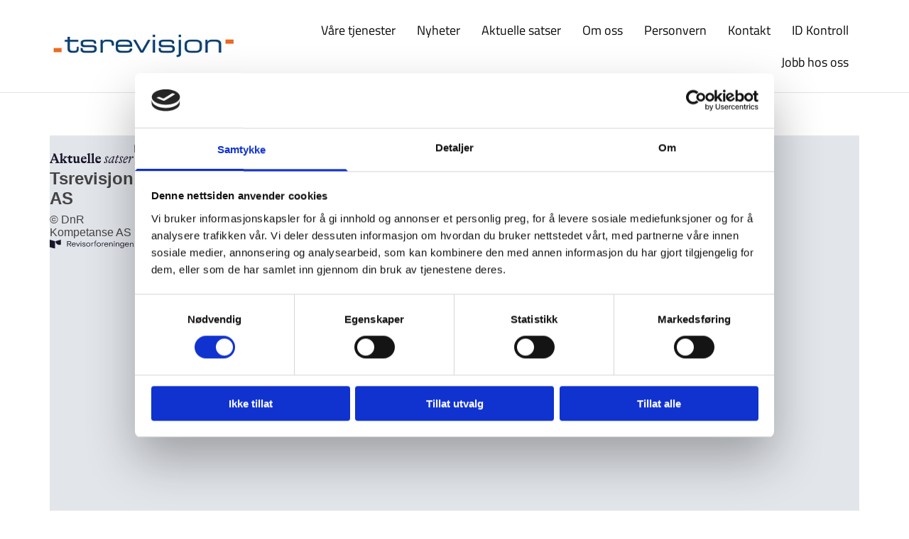

--- FILE ---
content_type: text/html; charset=UTF-8
request_url: https://www.aktuellesatser.no/tsrevisjon
body_size: 1182
content:
<!doctype html>
<html lang="no">
	<head>
		<meta charset="UTF-8">
		<meta http-equiv="x-ua-compatible" content="ie=edge">
		<title>Aktuelle satser</title>
		<meta name="description" content="">
		<meta name="viewport" content="width=device-width, initial-scale=1">
		<meta name="generator" content="mPublish">
		<link type="text/plain" rel="author" href="https://www.aktuellesatser.no/humans.txt"/>
		<link rel="manifest" crossorigin="use-credentials" href="https://www.aktuellesatser.no/manifest.json"/>
		<link rel="apple-touch-icon" type="image/png" sizes="192x192" href="https://www.aktuellesatser.no/icon-192x192.png"/>
		<link rel="shortcut icon" type="image/png" sizes="32x32" href="https://www.aktuellesatser.no/icon-32x32.png"/>
		<link rel="icon" type="image/png" sizes="32x32" href="https://www.aktuellesatser.no/icon-32x32.png"/>
		<link rel="stylesheet" media="all" href="https://www.aktuellesatser.no/css/site.css?1767710419"/>
		<script src="https://www.aktuellesatser.no/js/nav.js?1767710419"></script>
		
	</head>
	<body>
		<div id="gridder">
			<header>
				<h1>
					<a class="frontpage" href="https://www.aktuellesatser.no/tsrevisjon"><img src="https://www.aktuellesatser.no/gfx/logo.svg?1767710419" alt="logo"></a>
				</h1>
				<h2>
					<a href="https://tsrevisjon.no">Tsrevisjon AS</a>
				</h2>
			</header>
			<div class="customer">
				<a class="pdf" href="https://www.aktuellesatser.no/tsrevisjon/aktuellesatser.pdf">PDF-utgave</a>
				<div class="search">
					<script src="https://www.aktuellesatser.no/js/find6.js?1622471860" id="cool_find_script"></script>
				</div>
			</div>
			<main>
	<nav class="toc">
		<div>
			<button class="toggle-toc">Innholdsfortegnelse</button>
<ul>
	<li>
		<a href="https://www.aktuellesatser.no/tsrevisjon/book/monochap#monochap">Avgiftssatser 2026</a>
	</li>
	<li>
		<a href="https://www.aktuellesatser.no/tsrevisjon/book/monochap#aktuellesatser-jan-2012-a-130">Gebyrer til Brønnøysundregistrene mv.</a>
	</li>
	<li>
		<a href="https://www.aktuellesatser.no/tsrevisjon/book/monochap#aktuellesatser-jan-2012-a-227">Gebyrer for bindende forhåndsuttalelser (i kr)</a>
	</li>
	<li>
		<a href="https://www.aktuellesatser.no/tsrevisjon/book/monochap#aktuellesatser-jan-2012-a-260">Betalingsterminer – viktige datoer</a>
	</li>
	<li>
		<a href="https://www.aktuellesatser.no/tsrevisjon/book/monochap#aktuellesatser-jan-2012-a-425">Rentesatser</a>
	</li>
	<li>
		<a href="https://www.aktuellesatser.no/tsrevisjon/book/monochap#aktuellesatser-jan-2012-a-473">Utgiftsgodtgjørelser 2026</a>
	</li>
	<li>
		<a href="https://www.aktuellesatser.no/tsrevisjon/book/monochap#aktuellesatser-jan-2012-a-945">Feriepenger</a>
	</li>
	<li>
		<a href="https://www.aktuellesatser.no/tsrevisjon/book/monochap#aktuellesatser-jan-2012-a-980">Grunnbeløp i folketrygden</a>
	</li>
	<li>
		<a href="https://www.aktuellesatser.no/tsrevisjon/book/monochap#aktuellesatser-jan-2012-a-985">Skjermingsrente</a>
	</li>
	<li>
		<a href="https://www.aktuellesatser.no/tsrevisjon/book/monochap#aktuellesatser-jan-2012-a-1073">Naturalytelser</a>
	</li>
	<li>
		<a href="https://www.aktuellesatser.no/tsrevisjon/book/monochap#aktuellesatser-jan-2012-a-1251">Fradragssatser 2025 og 2026 (i kr)</a>
	</li>
	<li>
		<a href="https://www.aktuellesatser.no/tsrevisjon/book/monochap#aktuellesatser-jan-2012-a-1595">Gaver i og utenfor ansettelsesforhold (i kr) 2025 og 2026</a>
	</li>
	<li>
		<a href="https://www.aktuellesatser.no/tsrevisjon/book/monochap#aktuellesatser-jan-2012-a-1710">Skattesatser 2025 og 2026</a>
	</li>
	<li>
		<a href="https://www.aktuellesatser.no/tsrevisjon/book/monochap#aktuellesatser-jan-2012-a-980x">Kolofon</a>
	</li>
</ul>
		</div>
	</nav>
	<section id="content">
<section id="aktuellesatser-jan-2012-a-3" class="start"><section id="aktuellesatser-jan-2012-a-4" class="titlepage"><div id="aktuellesatser-jan-2012-a-5" class="suptitle  ">Her finner du oppdaterte <em class="strong ">skatte- og avgiftssatser, betalingsterminer, bilgodtgjørelse, naturalytelser mv.</em>
</div>
<h1 class="booktitle">SATSER</h1>
<div id="aktuellesatser-jan-2012-a-7" class="subtitle  ">Oppdatert pr. 13. januar 2026</div></section></section>
	</section>
</main>

			<footer>
				<p>© DnR Kompetanse AS</p>
				<p><img src="https://www.aktuellesatser.no/gfx/revisorforeningen.svg"
			</footer>
		</div>
	</body>
</html>


--- FILE ---
content_type: text/css
request_url: https://www.aktuellesatser.no/css/site.css?1767710419
body_size: 2514
content:
html,body,p,ol,ul,li,dl,dt,dd,blockquote,figure,fieldset,legend,textarea,pre,iframe,hr,h1,h2,h3,h4,h5,h6{margin:0;padding:0}
ul{list-style:none}
button,input,select,textarea{margin:0}
html{box-sizing:border-box}
*,*:before,*:after{box-sizing:inherit}
img,embed,iframe,object,audio,video{max-width:100%}
iframe{border:0}
table{border-collapse:collapse;border-spacing:0}
td,th{padding:0;text-align:left}
:focus:not(:focus-visible) { outline: none }
html { min-height: 100%; }

:root {
	--main-color: #19162B;
	--complementary-color: #c3e2ff;
	--dividorColor: #ccc;
	--headerbgcolor: #fff;
	--headertext-color: var(--main-color);
	--footerbgcolor: #fff;
	--footertext-color: var(--main-color);
	--content-sans: 'Basis Grotesque', Arial, 'Helvetica Neue', Helvetica, sans-serif;
	--content-serif: 'GT Alpina', Garamond, Times, 'Times New Roman', serif;
}

@font-face {
	font-family: "Basis Grotesque";
	src: url("../font/basis-grotesque-regular-pro.otf") format("otf");
	font-weight: 400;
	font-style: normal;
	font-display: swap;
}
@font-face {
	font-family: "Basis Grotesque";
	src: url("../font/basis-grotesque-bold-pro.otf") format("otf");
	font-weight: 600;
	font-display: swap;
}
@font-face {
	font-family: "Basis Grotesque";
	src: url("../font/basis-grotesque-italic-pro.otf") format("otf");
	font-weight: 400;
	font-style: italic;
	font-display: swap;
}
@font-face {
	font-family: "GT Alpina";
	src: url("../font/gt-alpina-standard-regular.otf") format("otf");
	font-weight: 400;
	font-style: normal;
	font-display: swap;
}
@font-face {
	font-family: "GT Alpina";
	src: url("../font/gt-alpina-standard-bold.otf") format("otf");
	font-weight: 600;
	font-display: swap;
}
@font-face {
	font-family: "GT Alpina";
	src: url("../font/gt-alpina-regular-italic.otf") format("otf");
	font-weight: 400;
	font-style: italic;
	font-display: swap;
}

body { font-family: var(--content-sans); }

a {
	text-decoration: none;
	color: var(--link-color);
}

sup, sub {
	vertical-align: baseline;
	position: relative;
	top: -0.4em;
}
sub { top: 0.4em; }

body {
	margin: 10px 0;
	background-color: #e2e5ea;
	color: #444;
}

#gridder {
	display: grid;
	grid-template-columns: auto 1200px auto;
	grid-template-rows: 100px 50px auto 50px;
	grid-gap: 0 0;
	grid-template-areas:
		". header ."
		". customer ."
		". main ."
		". footer ."
	;
	& header {
		grid-area: header;
		display: flex;
		align-items: center;
		justify-content: space-between;
		padding: 0 20px;
		background-color: var(--headerbgcolor);
		border-bottom-width: 0;
		color: var(--headertext-color);
		& img {
			height: 40px;
		}
	}
	.customer {
		grid-area: customer;
		display: flex;
		align-items: center;
		justify-content: space-between;
		padding: 0 20px;
		background-color: var(--complementary-color);
		& input {
			margin-left: 10px;
			padding: 5px 10px;
			border: none;
			border-radius: 15px;
		}
		& .pdf {
			position: relative;
			padding-left: 28px;
			font-weight: 600;
			&::before {
				content: ' ';
				position: absolute;
				top: -3px;
				left: 0;
				width: 22px;
				height: 22px;
				background: transparent url('data:image/svg+xml;utf8,<svg xmlns="http://www.w3.org/2000/svg" viewBox="0 0 433 512"><path fill="%2319162b" d="M427.24,143.61L289.47,5.76C285.78,2.07,280.77,0,275.55,0H39.36C17.62,0,0,17.63,0,39.38v433.23c0,21.75,17.62,39.38,39.36,39.38h354.27c21.74,0,39.36-17.63,39.36-39.38V157.54c0-5.22-2.07-10.24-5.76-13.93ZM295.23,67.22l70.58,70.62h-70.58v-70.62ZM393.64,472.62H39.36V39.38h216.5v118.15c0,10.88,8.81,19.69,19.68,19.69h118.09v295.38ZM289.47,320.84c7.69,7.69,7.7,20.15.02,27.85l-.02.02-59.05,59.08c-7.68,7.69-20.14,7.7-27.83.02,0,0-.01-.01-.02-.02l-59.05-59.08c-7.69-7.69-7.69-20.17,0-27.86,7.69-7.69,20.16-7.69,27.85,0l25.44,25.48v-110.01c0-10.88,8.81-19.69,19.68-19.69s19.68,8.82,19.68,19.69v110.01l25.44-25.48c7.68-7.69,20.14-7.7,27.83-.02l.02.02Z"/></svg>') no-repeat 0 0;
				line-height: 0;
				color: #999;
				transition: all 200ms ease;
				animation-duration: 1s;
				animation-timing-function: ease-in-out;
				animation-iteration-count: 3;
			}
			&:hover::before {
				top: -3px;
				right: 0;
				animation-name: bounce;
			}
		}
	}
	& main {
		grid-area: main;
		display: grid;
		grid-template-columns: 300px auto;
		gap: 0 20px;
		max-height: calc(100vh - 200px);
		overflow-y: auto;
		background-color: #fff;
		& nav {
			position: relative;
			margin: 30px 10px;
			& > div {
				position: sticky;
				top: 10px;
				& button {
					display: none;
				}
				& > ul {
					& > li {
						border-bottom: 1px solid var(--dividorColor);
						& a {
							display: block;
							margin: 10px 0;
							padding: 3px 10px;
							background-color: #fff;
							overflow: hidden;
							font-size: 16px;
							color: #000;
							&::before {
								display: none;
							}
							&.active {
								font-weight: bold;
							}
						}
					}
				}
			}
		}
	}
	& footer {
		grid-area: footer;
		display: flex;
		align-items: center;
		justify-content: space-between;
		padding: 10px 20px;
		background-color: var(--footerbgcolor);
		color: var(--footertext-color);
		& img {
			height: 20px;
			margin: 3px 3px 0 0;
		}
	}
}

@keyframes bounce {
	0%, 100%, 20%, 50%, 80% { transform: translateY(0); }
	40% { transform: translateY(-5px); }
	60% { transform: translateY(-2px); }
}

#content {
	padding-right: 20px;
	font-size: 16px;
	line-height: 1.4;
}
#content h1,
#content h2,
#content h3,
#content h4,
#content h5,
#content h6 {
	margin-bottom: .5em;
	padding-top: 1em;
	font-family: var(--content-serif);
}
#content h1 { font-size: 1.8em; }
#content h2 { font-size: 1.6em; }
#content h3 { font-size: 1.4em; }
#content h4 { font-size: 1.2em; }
#content h5 { font-size: 1.1em; }
#content h6 { font-size: 1em; }
#content figure { margin: 1em 0; }
#content figure table { width: 100%; }
#content figure thead tr { background-color: #f0f0f0; }
#content figure tbody tr:nth-child(even) {
	background-color: #f3f3f3;
}
#content table th.left,
#content table td.left { text-align: left; }
#content table th.center,
#content table td.center { text-align: center; }
#content table th.right,
#content table td.right { text-align: right; }
#content table th,
#content table td { vertical-align: top; } /* default */
#content table th.top,
#content table td.top { vertical-align: top; }
#content table th.middle,
#content table td.middle { vertical-align: middle; }
#content table th.bottom,
#content table td.bottom { vertical-align: bottom; }
#content table p { margin: 0 0 .5em 0; }
#content table th p:last-child,
#content table td p:last-child { margin: 0; }
#content table td p.unindented { margin-top: -.5em; }
#content table p.blank { margin-top: .5em; }

#content section.titlepage {
	position: relative;
	background: var(--main-color);
	background: url('../image/bg_company.png') no-repeat 0 0;
	background-size: cover;
	height: calc(100vh - 220px);
	min-height: 590px;
	padding-left: 45px;
	font-weight: lighter;
	padding-top: 35px;
}
#content section.titlepage .suptitle {
	font-family: var(--content-serif);
	font-size: 28px;
	color: #fff;
	& em {
		font-style: normal;
		color: var(--complementary-color);
	}
}
#content section.titlepage .booktitle {
	display: none;
}
#content section.titlepage .subtitle {
	position: absolute;
	bottom: 10px;
	right: 20px;
	font-size: 15px;
	color: #fff;
}

/* SEARCHING */
#cool_find_div { display: flex; }
#cool_find_btn {
	visibility: hidden;
}
#cool_find_menu .cool_find_btn {
	border:none;
	background-color: transparent;
	font-size: 30px;
	font-weight: 100;
	text-shadow: #666 1px 1px 0px;
	color: var(--headertext-color);
	line-height: 1;
	cursor: pointer;
}
#cool_find_menu .cool_find_btn:hover,
#cool_find_menu .cool_find_btn:active,
#cool_find_menu .cool_find_btn:focus { text-shadow: transparent 1px 1px 0px; }
#cool_find_msg {
	display: flex;
	align-items: center;
	font-size: 12px;
	color: var(--headertext-color);
}


--- FILE ---
content_type: image/svg+xml
request_url: https://www.aktuellesatser.no/gfx/revisorforeningen.svg
body_size: 3564
content:
<?xml version="1.0" encoding="UTF-8"?><svg id="Layer_1" xmlns="http://www.w3.org/2000/svg" viewBox="0 0 316 36"><path id="text" d="m116.34,9.35h2.91v-3.03h-2.91v3.03Zm48.18,4.64h0Zm-19.18-2.42c-3.84,0-8.01,2.88-8.01,8.11s4.17,8.11,8.01,8.11,8.02-2.88,8.02-8.11-4.18-8.11-8.02-8.11Zm0,14.05c-3.12,0-5.54-2.51-5.54-5.94s2.41-5.94,5.54-5.94,5.54,2.51,5.54,5.94-2.41,5.94-5.54,5.94Zm-28.75,1.74h2.41v-15.35h-2.41v15.35Zm174.83-15.78c-4.27,0-7.7,3.37-7.7,8.11s3.43,8.11,7.61,8.11c3.47,0,5.6-1.67,7.02-4.48l-1.76-1.05c-.99,1.98-2.38,3.5-5.17,3.5-3.18,0-5.13-2.45-5.29-5.66h12.68v-.84c0-4.48-2.78-7.67-7.4-7.67v-.02Zm-5.1,6.53c.56-2.63,2.35-4.49,5.1-4.49,2.35,0,4.83,1.58,4.98,4.49h-10.09,0Zm-156.64.25h0c-2.44-.46-4.08-1.14-4.08-2.72,0-1.36,1.39-2.01,3.09-2.01s3.25.71,4.09,2.76l1.86-1.08c-.96-2.32-2.82-3.71-5.97-3.71-2.82,0-5.29,1.52-5.29,4.15s2.35,3.96,5.14,4.49c2.66.49,3.93,1.24,3.93,2.75,0,1.7-1.33,2.72-3.4,2.72-2.26,0-3.74-1.49-4.52-3.59l-2.01,1.24c.93,2.41,3.16,4.46,6.53,4.46,3.77,0,5.82-2.35,5.82-4.92s-1.92-3.9-5.17-4.52l-.02-.02Zm-48.59-6.53c0-3.5-2.66-6.13-6.96-6.13h-8.63v21.66h2.6v-9.41h4.89l5.32,9.41h2.91l-5.41-9.56c3.28-.65,5.29-2.97,5.29-5.97h-.01Zm-12.99,3.84h0v-7.68h5.57c3.06,0,4.83,1.36,4.83,3.84s-1.77,3.84-4.83,3.84h-5.57Zm38.5,8.91l-4.8-12.56h-2.6l6.19,15.35h2.41l6.19-15.35h-2.6s-4.79,12.56-4.79,12.56Zm203.52-12c-2.23,0-4.09,1.21-5.17,3.12v-2.69h-2.41v15.35h2.41v-8.51c0-3.15,2.1-5.1,4.46-5.1,2.16,0,3.68,1.21,3.68,3.62v9.99h2.41v-10.43c0-3.78-2.66-5.35-5.38-5.35h0Zm-219.43-1c-4.27,0-7.71,3.37-7.71,8.11s3.43,8.11,7.61,8.11c3.46,0,5.6-1.67,7.02-4.48l-1.76-1.05c-.99,1.98-2.38,3.5-5.17,3.5-3.18,0-5.14-2.45-5.29-5.66h12.68v-.84c0-4.48-2.79-7.67-7.4-7.67l.02-.02Zm-5.1,6.53c.56-2.63,2.35-4.49,5.1-4.49,2.35,0,4.83,1.58,4.98,4.49h-10.09.01Zm78.29-6.53c-2.16,0-3.62,1.39-4.46,3.22v-2.78h-2.41v15.35h2.41v-8.39c0-3.16,1.8-5.17,3.9-5.17.46,0,.84.06,1.21.18l.4-2.26c-.34-.09-.81-.16-1.05-.16h0Zm39.73,0c-2.17,0-3.62,1.39-4.46,3.22v-2.78h-2.41v15.35h2.41v-8.39c0-3.16,1.79-5.17,3.9-5.17.46,0,.84.06,1.21.18l.4-2.26c-.34-.09-.8-.16-1.05-.16h0Zm28.53,0c-2.23,0-4.09,1.21-5.17,3.12v-2.69h-2.41v15.35h2.41v-8.51c0-3.15,2.1-5.1,4.45-5.1,2.17,0,3.68,1.21,3.68,3.62v9.99h2.41v-10.43c0-3.78-2.66-5.35-5.39-5.35h.02Zm-18.69,0c-4.27,0-7.71,3.37-7.71,8.11s3.43,8.11,7.61,8.11c3.46,0,5.6-1.67,7.02-4.48l-1.76-1.05c-.99,1.98-2.38,3.5-5.17,3.5-3.18,0-5.14-2.45-5.29-5.66h12.68v-.84c0-4.48-2.79-7.67-7.4-7.67l.02-.02Zm-5.1,6.53c.56-2.63,2.35-4.49,5.1-4.49,2.35,0,4.83,1.58,4.98,4.49h-10.09,0Zm33.64-8.76h2.91v-3.03h-2.91v3.03Zm.25,18.01h2.41v-15.35h-2.41v15.35ZM174.61,6.26c.4,0,.74.06,1.02.16l.37-2.04c-.43-.15-.93-.22-1.48-.22-3.07,0-4.73,1.92-4.73,4.79v3.06h-2.41v1.92h2.41v13.43h2.41v-13.43h3.53v-1.92h-3.53v-3.03c0-1.89.93-2.72,2.41-2.72h0Zm82.31,5.32c-2.23,0-4.09,1.21-5.17,3.12v-2.69h-2.41v15.35h2.41v-8.51c0-3.15,2.1-5.1,4.46-5.1,2.16,0,3.68,1.21,3.68,3.62v9.99h2.42v-10.43c0-3.78-2.66-5.35-5.39-5.35Zm20.98,3.18c-.84-1.95-2.82-3.19-5.26-3.19-3.83,0-7.08,3.03-7.08,7.77s3.18,7.77,7.18,7.77c2.26,0,4.15-1.17,5.17-3.15v2.63c0,3.53-1.52,5.35-4.92,5.35-2.76,0-4.18-.87-4.18-2.2,0-.43.06-.68.22-1.02h0l-2.29-.65c-.18.34-.34.86-.34,1.58,0,2.57,2.2,4.45,6.59,4.45,4.7,0,7.33-2.85,7.33-7.55v-14.54h-2.41v2.76h0Zm-4.89,10.18c-2.88,0-4.98-2.1-4.98-5.6s2.1-5.6,4.98-5.6,5.08,2.1,5.08,5.6-2.2,5.6-5.08,5.6Zm-87.95-13.37c-3.84,0-8.01,2.88-8.01,8.11s4.18,8.11,8.01,8.11,8.01-2.88,8.01-8.11-4.18-8.11-8.01-8.11Zm0,14.05c-3.12,0-5.54-2.51-5.54-5.94s2.41-5.94,5.54-5.94,5.54,2.51,5.54,5.94-2.41,5.94-5.54,5.94Zm19.18-11.63h0Z" style="fill:#19162B;"/><path id="logo" d="m0,30l20,6V6L0,0v30ZM22,6c0,9.97,9,17.5,20,14V0l-20,6Z" style="fill:#19162B;"/></svg>


--- FILE ---
content_type: application/javascript
request_url: https://www.aktuellesatser.no/js/nav.js?1767710419
body_size: 198
content:
'use strict';

document.addEventListener('DOMContentLoaded', () => {
  const links = document.querySelectorAll('nav.toc a');
console.log(links);
  links.forEach(link => {
    link.addEventListener('click', function(event) {
      // Prevent default anchor behavior if you want to stay on the page
      // event.preventDefault();

      // Remove active class from all links
      links.forEach(l => l.classList.remove('active'));

      // Add active class to the clicked link
      this.classList.add('active');
    });
  });
});


--- FILE ---
content_type: application/javascript
request_url: https://www.aktuellesatser.no/js/find6.js?1622471860
body_size: 7530
content:
/* 	Cool Javascript Find on this Page - Fixed Position Edition
	(or Version 6.0)

	Written by Jeff Baker on May 20, 2016.
	Copyright 2016 by Jeff Baker -
	Version 6.0 created 5/20/2016
	Version 6.1e updated 12/15/2020
	http://www.seabreezecomputers.com/tips/find6.htm
	Paste the following javascript call in your HTML web page where
	you want a button called "Find" or for newer browsers
	a button with a svg drawing of a magnifying glass:

	<script type="text/javascript" id="cool_find_script" src="find6.js">
	</script>

	NOTE: Or if "lock_button" below is set to 1 then the find button will be
	locked in a fixed position at the bottom right corner of the browser window.

*/

// Create find_settings object
var coolfind = {

/* EDIT THE FOLLOWING VARIABLES */
enable_site_search: 0, // 0 = Don't enable; 1 = Enable site search along with page search
lock_button: 0, // 0 = Don't lock button at bottom of screen; 1 = Lock button in fixed position
find_root_node: 'content', // Leave as null to search entire doc or put id of div to search (ex: 'content').
test_mode : false,

/* DO NOT EDIT BELOW THIS LINE */
find_button_html: '', // Will be "Find" or svg magnifying glass
highlights: [], // Highlights array to hold each new span element
find_pointer: -1, // Which find are we currently highlighting
find_text: '', // Global variable of searched for text
found_highlight_rule: 0, // whether there is a highlight css rule
found_selected_rule: 0, // whether there is a selected css rule

};


coolfind.create_find_div = function()
{
	// Create the DIV
	var info = "Finder"; // Version 6.1e
	var find_div = document.createElement("div");
	var el;
	var find_script = document.getElementById('cool_find_script');
	var find_html = "";
	var find_div_style = "z-index:2147483647;";
	var button_style = "display: inline-block;  min-height: 1.15em; min-width: 1.5em; max-width: 3em; vertical-align: middle; text-align: center; font-size: 1em;"+ // Version 6.0b - Added font-size: 1em; for "button" element to display properly
		"border: 1px solid black; background: lightgray; cursor: pointer; padding: 1px; margin: 4px; -webkit-user-select:none; -ms-user-select: none;";
	var menu_style = "background-color: transparent;";
	var input_style = "display: inline; max-width: 55%;"; // Version 6.0b - changed width: 55% to max-width: 55%
	if (coolfind.lock_button) menu_style += "float: left;";
	//coolfind.addCss(".cool_find_btn {"+button_style+"}"); // Comment out this line if you are using your own css for the buttons
	//coolfind.addCss(".cool_find_menu {"+menu_style+"}"); // Comment out this line if you are using your own css for the find menu
	//coolfind.addCss(".cool_find_input {"+input_style+"}"); // Comment out this line if you are using your own css for the input search box

	// If browser does not support svg
	if (typeof SVGRect == "undefined")
		coolfind.find_button_html = "Find";
	else
		coolfind.find_button_html = '<svg width="1.15em" height="1.15em" viewbox="0 0 30 30">'+
			'<circle cx="18" cy="12" r="8" stroke="black" stroke-width="2" fill="#fff" fill-opacity="0.4" />'+
			'<line x1="13" y1="17" x2="0" y2="30" stroke="black" stroke-width="2" />'+
			'<line x1="10" y1="20" x2="0" y2="30" stroke="black" stroke-width="4" />'+
			'</svg>';


	find_div.id = "cool_find_div";
	find_div.style.cssText = find_div_style;
	find_div.setAttribute("data-info", info); // Version 6.1e

	find_html += "<button class='cool_find_btn' id='cool_find_btn'"+
		" title='Søk' onclick='coolfind.find_menu(this)'>"+
		coolfind.find_button_html+"</button> ";

	if (coolfind.lock_button)
	{
		find_div.style.position = "fixed";
		find_div.style.bottom = "3em";
		find_div.style.right = "1em";
	}
	find_script.parentNode.insertBefore(find_div, find_script.nextSibling);

	find_html += "<span class='cool_find_menu' id='cool_find_menu'>" +
		'<form onsubmit="return false;" style="display: flex">' +
		'<span id="cool_find_msg" data-info="'+info+'"> </span>' + // Version 6.1e - Added info
		'<input type="search" class="cool_find_input" id="cool_find_text"' +
		' onchange="coolfind.resettext();" placeholder="Søk">';
	if (coolfind.enable_site_search) { // Version 5.4
		find_html += '<label><input type="radio" name="search_type" value="page" checked>Page</label>'+
		'<label><input type="radio" name="search_type" value="site" id="find_fixed_site_search">Site</label>';
	}

	find_html += '</form>';

	find_html += "<button class='cool_find_btn'"+
		//" style='"+button_style+"'"+
		" title='Forrige' onclick='coolfind.findprev();'><</button>"+
		"<button class='cool_find_btn' id='cool_find_next'"+ // Version 6.0b - Added id='cool_find_next' for accessibility
		//" style='"+button_style+"'"+
		" title='Neste' onclick='coolfind.findit();'>></button> ";

	find_html += "</span>";
	find_div.innerHTML = find_html;

	// Check to see if css rules exist for hightlight and find_selected.
	var sheets = document.styleSheets;
	for (var i=0; i < sheets.length; i++)
	{
		// IE <= 8 uses rules; FF & Chrome and IE 9+ users cssRules
		try { // Version 5.4c - Fix Firefox "InvalidAccessError: A parameter or an operation is not supported by the underlying object" bug
			var rules = (sheets[i].rules) ? sheets[i].rules : sheets[i].cssRules;
			if (rules != null)
			for (var j=0; j < rules.length; j++)
			{
				if (rules[j].selectorText == '.highlight')
					found_highlight_rule = 1;
				else if (rules[j].selectorText == '.find_selected')
					found_selected_rule = 1;
			}
		}
		catch(error) {
			console.error("Caught Firefox CSS loading error: "+error);
		}
	}
}


coolfind.find_menu =  function(that)
{
	var textbox = document.getElementById('cool_find_text');
	if (that.nextElementSibling.style.display != "flex")
	{
		that.nextElementSibling.style.display = 'flex';
//		that.innerHTML = "X";
//		that.title = "Close";
		// Make document look for enter key and esc key
		if (document.addEventListener) // Chrome, Safari, FF, IE 9+
			document.addEventListener('keydown', coolfind.checkkey, false);
		else // IE < 9
			document.attachEvent('onkeydown', coolfind.checkkey);
		// Put cursor focus in the text box
		textbox.focus();
		textbox.select(); // ver 5.1 - 10/17/2014 - Select the text to search for
		textbox.setSelectionRange(0, 9999); // ver. 5.3 - 5/15/2015 - iOS woould not select without this
	}
	else
	{
		that.nextElementSibling.style.display = 'na';
		that.innerHTML = coolfind.find_button_html;
		that.title = "Find on this page";
		coolfind.unhighlight(); // Remove highlights of any previous finds - ver 5.1 - 10/17/2014
		// Make document no longer look for enter key and esc key
		if (document.removeEventListener) // Chrome, Safari, FF, IE 9+
			document.removeEventListener('keydown', coolfind.checkkey, false);
		else // IE < 9
			document.detachEvent('onkeydown', coolfind.checkkey);
	}
}


coolfind.addCss = function(css)
{
	// Example: addCss(".cool_textchanger_btn { display: inline-block; min-width: 2em; max-width: 3em; }");
	var style = document.createElement('style');
	style.type = 'text/css';
	if (style.styleSheet) // IE < 9
		style.styleSheet.cssText = css;
	else
		style.appendChild(document.createTextNode(css));

	document.getElementsByTagName("head")[0].appendChild(style);

}


coolfind.highlight = function(word, node)
{
	if (!node)
		node = document.body;

	//var re = new RegExp(word, "i"); // regular expression of the search term // Ver 6.0c - Not using regular expressions search now

	for (node=node.firstChild; node; node=node.nextSibling)
	{
		//console.log(node.nodeName);
		if (node.nodeType == 3) // text node
		{
			var n = node;
			//console.log(n.nodeValue);
			var match_pos = 0;
			//for (match_pos; match_pos > -1; n=after)
			{
				//match_pos = n.nodeValue.search(re); // Ver 5.3b - Now NOT using regular expression because couldn't search for $ or ^
				match_pos = n.nodeValue.toLowerCase().indexOf(word.toLowerCase()); // Ver 5.3b - Using toLowerCase().indexOf instead

				if (match_pos > -1) // if we found a match
				{
					var before = n.nodeValue.substr(0, match_pos); // split into a part before the match
					var middle = n.nodeValue.substr(match_pos, word.length); // the matched word to preserve case
					//var after = n.splitText(match_pos+word.length);
					var after = document.createTextNode(n.nodeValue.substr(match_pos+word.length)); // and the part after the match
					var highlight_span = document.createElement("span"); // create a span in the middle
			        if (coolfind.found_highlight_rule == 1)
						highlight_span.className = "highlight";
					else
						highlight_span.style.backgroundColor = "yellow";

					highlight_span.appendChild(document.createTextNode(middle)); // insert word as textNode in new span
					n.nodeValue = before; // Turn node data into before
					n.parentNode.insertBefore(after, n.nextSibling); // insert after
		            n.parentNode.insertBefore(highlight_span, n.nextSibling); // insert new span
		           	coolfind.highlights.push(highlight_span); // add new span to highlights array
		           	highlight_span.id = "highlight_span"+coolfind.highlights.length;
					node=node.nextSibling; // Advance to next node or we get stuck in a loop because we created a span (child)
				}
			}
		}
		else // if not text node then it must be another element
		{
			// nodeType 1 = element
			if (node.nodeType == 1 && node.nodeName.match(/textarea|input/i) && node.type.match(/textarea|text|number|search|email|url|tel/i) && !coolfind.getStyle(node, "display").match(/none/i))
				coolfind.textarea2pre(node);
			else
			{
			if (node.nodeType == 1 && !coolfind.getStyle(node, "visibility").match(/hidden/i)) // Dont search in hidden elements
			if (node.nodeType == 1 && !coolfind.getStyle(node, "display").match(/none/i)) // Dont search in display:none elements
			coolfind.highlight(word, node);
			}
		}
	}


} // end function highlight(word, node)


coolfind.unhighlight = function()
{
	for (var i = 0; i < coolfind.highlights.length; i++)
	{

		var the_text_node = coolfind.highlights[i].firstChild; // firstChild is the textnode in the highlighted span

		var parent_node = coolfind.highlights[i].parentNode; // the parent element of the highlighted span

		// First replace each span with its text node nodeValue
		if (coolfind.highlights[i].parentNode)
		{
			coolfind.highlights[i].parentNode.replaceChild(the_text_node, coolfind.highlights[i]);
			if (i == coolfind.find_pointer) coolfind.selectElementContents(the_text_node); // ver 5.1 - 10/17/2014 - select current find
			parent_node.normalize(); // The normalize() method removes empty Text nodes, and joins adjacent Text nodes in an element
			coolfind.normalize(parent_node); // Ver 5.2 - 3/10/2015 - normalize() is incorrect in IE. It will combine text nodes but may leave empty text nodes. So added normalize(node) function below
		}
	}
	// Now reset highlights array
	coolfind.highlights = [];
	coolfind.find_pointer = -1; // ver 5.1 - 10/17/2014
} // end function unhighlight()


coolfind.normalize = function(node) {
//http://stackoverflow.com/questions/22337498/why-does-ie11-handle-node-normalize-incorrectly-for-the-minus-symbol
  if (!node) { return; }
  if (node.nodeType == 3) {
    while (node.nextSibling && node.nextSibling.nodeType == 3) {
      node.nodeValue += node.nextSibling.nodeValue;
      node.parentNode.removeChild(node.nextSibling);
    }
  } else {
    coolfind.normalize(node.firstChild);
  }
  coolfind.normalize(node.nextSibling);
}


coolfind.findit = function ()
{
	var cool_find_msg = document.getElementById('cool_find_msg');
	var findwindow = document.getElementById('cool_find_menu');

	// put the value of the textbox in string
	var string = document.getElementById('cool_find_text').value;


	// Version 5.4 - Site search
	if (coolfind.enable_site_search && document.getElementById("find_fixed_site_search").checked) {
		var website = window.location.hostname; // Or replace with your website. Ex: example.com
		var url = "https://www.google.com/search?q=site%3A"+website+"+"+string;
		window.open(url, "coolfind");
		return;
	}

	// 8-9-2010 Turn DIV to hidden just while searching so doesn't find the text in the window
	findwindow.style.visibility = 'hidden';
	//findwindow.style.display = 'none';

	// if the text has not been changed and we have previous finds
	if (coolfind.find_text.toLowerCase() == document.getElementById('cool_find_text').value.toLowerCase() &&
		coolfind.find_pointer >= 0)
	{
		coolfind.findnext(); // Find the next occurrence
	}
	else
	{
		coolfind.unhighlight(); // Remove highlights of any previous finds

		if (string == '') // if empty string
		{
			cool_find_msg.innerHTML = "";
			findwindow.style.visibility = 'visible';
			return;
		}

		coolfind.find_text = string;

		// Ver 5.0a - 7/18/2014. Next four lines because find_root_node won't exist until doc loads
		if (coolfind.find_root_node != null)
			var node = document.getElementById(coolfind.find_root_node);
		else
			var node = null;

		coolfind.highlight(string, node); // highlight all occurrences of search string

		if (coolfind.highlights.length > 0) // if we found occurences
		{
			coolfind.find_pointer = -1;
			coolfind.findnext(); // Find first occurrence
		}
		else
		{
			cool_find_msg.innerHTML = "&nbsp;<b>0 av 0</b>"; // ver 5.1 - 10/17/2014 - changed from "Not Found"
			coolfind.find_pointer = -1;
		}
	}
	findwindow.style.visibility = 'visible';
	//findwindow.style.display = 'block';

}  // end function findit()


coolfind.findnext = function()
{
	var current_find;

	if (coolfind.find_pointer != -1) // if not first find
	{
		current_find = coolfind.highlights[coolfind.find_pointer];

		// Turn current find back to yellow
		if (coolfind.found_highlight_rule == 1)
			current_find.className = "highlight";
		else
			current_find.style.backgroundColor = "yellow";
	}

	coolfind.find_pointer++;

	if (coolfind.find_pointer >= coolfind.highlights.length) // if we reached the end
		coolfind.find_pointer = 0; // go back to first find

	var display_find = coolfind.find_pointer+1;

	cool_find_msg.innerHTML = display_find+" av "+coolfind.highlights.length;

	current_find = coolfind.highlights[coolfind.find_pointer];

	// Turn selected find orange or add .find_selected css class to it
	if (coolfind.found_selected_rule == 1)
			current_find.className = "find_selected";
		else
			current_find.style.backgroundColor = "orange";

	//coolfind.highlights[find_pointer].scrollIntoView(); // Scroll to selected element
	coolfind.scrollToPosition(coolfind.highlights[coolfind.find_pointer]);

} // end coolfind.coolfind.findnext()



// This function is to find backwards by pressing the Prev button
coolfind.findprev = function()
{
	var cool_find_msg = document.getElementById('cool_find_msg');
	var current_find;

	if (coolfind.highlights.length < 1) return;

	if (coolfind.find_pointer != -1) // if not first find
	{
		current_find = coolfind.highlights[coolfind.find_pointer];

		// Turn current find back to yellow
		if (coolfind.found_highlight_rule == 1)
			current_find.className = "highlight";
		else
			current_find.style.backgroundColor = "yellow";
	}

	coolfind.find_pointer--;

	if (coolfind.find_pointer < 0) // if we reached the beginning
			coolfind.find_pointer = coolfind.highlights.length-1; // go back to last find

	var display_find = coolfind.find_pointer+1;

	cool_find_msg.innerHTML = display_find+" av "+coolfind.highlights.length;

	current_find = coolfind.highlights[coolfind.find_pointer];

	// Turn selected find orange or add .find_selected css class to it
	if (coolfind.found_selected_rule == 1)
			current_find.className = "find_selected";
		else
			current_find.style.backgroundColor = "orange";

	//coolfind.highlights[coolfind.find_pointer].scrollIntoView(); // Scroll to selected element
	coolfind.scrollToPosition(coolfind.highlights[coolfind.find_pointer]);

} // end coolfind.coolfind.findprev()


// This function looks for the ENTER key (13)
// while the find window is open, so that if the user
// presses ENTER it will do the find next
coolfind.checkkey = function(e)
{
	var keycode;
	if (window.event)  // if ie
		keycode = window.event.keyCode;
	else // if Firefox or Netscape
		keycode = e.which;

	//cool_find_msg.innerHTML = keycode;

	if (keycode == 13) // if ENTER key
	{
		// ver 5.1 - 10/17/2014 - Blur on search so keyboard closes on iphone and android
		if (window.event && event.srcElement.id.match(/cool_find_text/i)) { event.srcElement.blur(); document.getElementById("cool_find_next").focus(); } // Version 6.0b - Added focus to find_next btn
		else if (e && e.target.id.match(/cool_find_text/i)) { e.target.blur(); document.getElementById("cool_find_next").focus(); } // Version 6.0b - Added focus to find_next btn
		if (document.activeElement.className != "cool_find_btn") // Version 6.0b - For accessibility, let find_next and find_prev buttons work with keyboard
			coolfind.findit(); // call findit() function (like pressing NEXT)
	}
	else if (keycode == 27) // ESC key // Ver 5.1 - 10/17/2014
	{
		coolfind.find_menu(document.getElementById('cool_find_btn')); // Close find window on escape key pressed
	}
} // end function coolfind.checkkey()



// This function resets the txt selection pointer to the
// beginning of the body so that we can search from the
// beginning for the new search string when somebody
// enters new text in the find box
coolfind.resettext = function()
{
	if (coolfind.find_text.toLowerCase() != document.getElementById('cool_find_text').value.toLowerCase())
		coolfind.unhighlight(); // Remove highlights of any previous finds

} // end function resettext()


coolfind.isOnScreen = function(el) // Version 5.4d
{
	/* This checks to see if an element is within the current user viewport or not */
	var scrollLeft = document.body.scrollLeft || document.documentElement.scrollLeft;
	var scrollTop = document.body.scrollTop || document.documentElement.scrollTop;
	var screenHeight = window.innerHeight || document.documentElement.clientHeight || document.body.clientHeight; // Version 1.2.0
	var screenWidth = window.innerWidth || document.documentElement.clientWidth || document.body.clientWidth; // Version 1.2.0
	var scrollBottom = (window.innerHeight || document.documentElement.clientHeight || document.body.clientHeight) + scrollTop;
	var scrollRight = (window.innerWidth || document.documentElement.clientWidth || document.body.clientWidth) + scrollLeft;
	var onScreen = false;

	/* New way: el.getBoundingClientRect always returns
		left, top, right, bottom of
		an element relative to the current screen viewport */
	var rect = el.getBoundingClientRect();
	if (rect.bottom >= 0 && rect.right >= 0 &&
		rect.top <= screenHeight && rect.left <= screenWidth) // Version 1.2.0 - Changed from scrollBottom and scrollRight
		return true;
	else {
		// Verison 1.0.2 - Calculate how many pixels it is offscreen
		var distance = Math.min(Math.abs(rect.bottom), Math.abs(rect.right), Math.abs(rect.top - screenHeight), Math.abs(rect.left - screenWidth));

		return -Math.abs(distance); // Version 1.0.2 - Return distance as a negative. Used to return false if off screen
	}
}


coolfind.scrollToPosition = function(field)
{
   // This function scrolls to the DIV called 'edited'
   // It is called with onload.  'edited' only exists if
   // they just edited a comment or the last comment
   // if they just sent a comment
	var scrollLeft = document.body.scrollLeft || document.documentElement.scrollLeft;
	var scrollTop = document.body.scrollTop || document.documentElement.scrollTop;
	var scrollBottom = (window.innerHeight || document.documentElement.clientHeight || document.body.clientHeight) + scrollTop;
	var scrollRight = (window.innerWidth || document.documentElement.clientWidth || document.body.clientWidth) + scrollLeft;


   if (field)
   {
		if (coolfind.isOnScreen(field) != true) // Version 5.4d
		{
			//window.scrollTo(elemPosX ,elemPosY);
			var isSmoothScrollSupported = 'scrollBehavior' in document.documentElement.style;
			if(isSmoothScrollSupported) {
	   			field.scrollIntoView({
			     behavior: "smooth",
			     block: "center"
			   });
			} else {
			   //fallback to prevent browser crashing
			   field.scrollIntoView(false);
			}
		}
		//window.scrollTo((field.getBoundingClientRect().left + scrollLeft) - ((scrollRight-scrollLeft)/2), (field.getBoundingClientRect().top + scrollTop) - ((scrollBottom-scrollTop)/2));
	}
}  // end function scrollToPosition()


/* It is not possible to get certain styles set in css such as display using
the normal javascript.  So we have to use this function taken from:
http://www.quirksmode.org/dom/getstyles.html */
coolfind.getStyle = function(el,styleProp)
{
	// if el is a string of the id or the actual object of the element
	var x = (document.getElementById(el)) ? document.getElementById(el) : el;
	if (x.currentStyle) // IE
		var y = x.currentStyle[styleProp];
	else if (window.getComputedStyle)  // FF
		var y = document.defaultView.getComputedStyle(x,null).getPropertyValue(styleProp);
	return y;
}


coolfind.textarea2pre = function(el)
{
	// el is the textarea element

	// If a pre has already been created for this textarea element then use it
	if (el.nextSibling && el.nextSibling.id && el.nextSibling.id.match(/pre_/i))
		var pre = el.nextsibling;
	else
		var pre = document.createElement("pre");

	var the_text = el.value; // All the text in the textarea

	// replace <>" with entities
	the_text = the_text.replace(/>/g,'&gt;').replace(/</g,'&lt;').replace(/"/g,'&quot;');
	//var text_node = document.createTextNode(the_text); // create text node for pre with text in it
	//pre.appendChild(text_node); // add text_node to pre
	pre.innerHTML = the_text;

	// Copy the complete HTML style from the textarea to the pre
	var completeStyle = "";
	if (typeof getComputedStyle !== 'undefined') // webkit
	{
		completeStyle = window.getComputedStyle(el, null).cssText;
		if (completeStyle != "") // Verison 6.0e - Is empty in IE 10 and Firefox
			pre.style.cssText = completeStyle; // Everything copies fine in Chrome
		else { // Version 6.0e - Because cssText is empty in IE 10 and Firefox
			var style = window.getComputedStyle(el, null);
			for (var i = 0; i < style.length; i++) {
    			completeStyle += style[i] + ": " + style.getPropertyValue(style[i]) + "; ";
    		}
    		pre.style.cssText = completeStyle;
		}
	}
	else if (el.currentStyle) // IE
	{
		var elStyle = el.currentStyle;
	    for (var k in elStyle) { completeStyle += k + ":" + elStyle[k] + ";"; }
	    //pre.style.cssText = completeStyle;
	    pre.style.border = "1px solid black"; // border not copying correctly in IE
	}

	el.parentNode.insertBefore(pre, el.nextSibling); // insert pre after textarea

	// If textarea blur then turn pre back on and textarea off
	el.onblur = function() { this.style.display = "none"; pre.style.display = "block"; };
	// If textarea changes then put new value back in pre
	el.onchange = function() { pre.innerHTML = el.value.replace(/>/g,'&gt;').replace(/</g,'&lt;').replace(/"/g,'&quot;'); };

	el.style.display = "none"; // hide textarea
	pre.id = "pre_"+coolfind.highlights.length; // Add id to pre

	// Set onclick to turn pre off and turn textarea back on and perform a click on the textarea
	// for a possible onclick="this.select()" for the textarea
	pre.onclick = function() {this.style.display = "none"; el.style.display = "block"; el.focus(); el.click()};

	// this.parentNode.removeChild(this); // old remove pre in onclick function above

} // end function textarea2pre(el)


// ver 5.1 - 10/17/2014
coolfind.selectElementContents = function(el)
{
    /* http://stackoverflow.com/questions/8019534/how-can-i-use-javascript-to-select-text-in-a-pre-node-block */
	if (window.getSelection && document.createRange) {
        // IE 9 and non-IE
        var range = document.createRange();
        range.selectNodeContents(el);
        var sel = window.getSelection();
        sel.removeAllRanges();
        sel.addRange(range);
    } else if (document.body.createTextRange) {
        // IE < 9
        var textRange = document.body.createTextRange();
        textRange.moveToElementText(el);
        textRange.select();
        //textRange.execCommand("Copy");
    }
} // end function selectElementContents(el)


coolfind.create_find_div();
coolfind.find_menu(document.getElementById('cool_find_btn'));


--- FILE ---
content_type: application/x-javascript
request_url: https://consentcdn.cookiebot.com/consentconfig/5b94dcec-3020-4d5f-bcdf-26d534274faf/tsrevisjon.no/configuration.js
body_size: 673
content:
CookieConsent.configuration.tags.push({id:194179908,type:"script",tagID:"",innerHash:"",outerHash:"",tagHash:"16200507145618",url:"https://site-assets.cdnmns.com/108ab34d214b6bd35fa24bb0b75a9731/js/loader.js?1768836001521",resolvedUrl:"https://site-assets.cdnmns.com/108ab34d214b6bd35fa24bb0b75a9731/js/loader.js?1768836001521",cat:[1]});CookieConsent.configuration.tags.push({id:194179909,type:"script",tagID:"",innerHash:"",outerHash:"",tagHash:"15137728943940",url:"https://consent.cookiebot.com/uc.js",resolvedUrl:"https://consent.cookiebot.com/uc.js",cat:[1,4]});CookieConsent.configuration.tags.push({id:194179914,type:"iframe",tagID:"",innerHash:"",outerHash:"",tagHash:"16713018431947",url:"https://signant.no/Forms/Form/start/?c=TSRE-VV4M&f=FORM-RV53",resolvedUrl:"https://signant.no/Forms/Form/start/?c=TSRE-VV4M&f=FORM-RV53",cat:[5]});

--- FILE ---
content_type: image/svg+xml
request_url: https://www.aktuellesatser.no/gfx/logo.svg?1767710419
body_size: 6505
content:
<?xml version="1.0" encoding="UTF-8"?><svg id="Layer_1" xmlns="http://www.w3.org/2000/svg" viewBox="0 0 512 60"><path d="M40.95,51.55c0-1.08-.34-2.32-1.01-3.89l-2.34-5.72H15.74l-2.51,6.22c-.67,1.57-1,2.82-1,3.81,0,2.32,2.01,2.98,6.7,3.23v3.65H0v-3.65c3.6-.25,4.52-1.41,7.03-7.21L23.87,8.45l-2.76-6.71h12.65l18.84,45.33c2.6,6.13,3.94,7.96,7.03,8.12v3.65h-25.21v-3.65c4.52-.25,6.53-1.24,6.53-3.65ZM35.42,36.63l-8.71-21.3-8.79,21.3h17.5Z" fill="#19162B"/><path d="M66.57,49.06V13.34c0-4.31-1-5.39-4.86-5.39v-3.48l12.39-4.48h3.35v38.62l10.13-8.95c2.01-1.74,3.01-3.15,3.01-4.31,0-1.41-1.42-2.32-4.61-2.65v-3.15h20.27v3.15c-2.76.33-5.95,2.15-10.3,5.97l-7.7,6.71,12.48,15.99c1.93,2.49,3.52,3.65,5.53,4.31v3.15h-20.43v-3.15c1.93-.08,2.85-.66,2.85-1.57,0-.58-.34-1.24-1.09-2.24l-7.29-9.61-2.85,2.49v4.31c0,4.23,1.01,6.22,4.19,6.63v3.15h-19.51v-3.15c4.02-.25,4.44-1,4.44-6.63Z" fill="#19162B"/><path d="M114.88,46.24v-17.9h-7.37v-5.14c6.53-.83,10.72-4.39,12.56-10.61h5.69v6.96h12.06v8.78h-12.06v14.75c0,5.3,2.26,7.29,6.03,7.29,2.34,0,4.19-.83,5.86-2.24l2.68,2.4c-3.18,5.88-6.7,9.12-12.9,9.12-7.03,0-12.56-4.39-12.56-13.43Z" fill="#19162B"/><path d="M146.36,45.08v-17.57c0-3.4-1.42-4.39-4.36-4.64v-3.31h15.24v22.96c0,5.64,1.84,8.2,6.11,8.2,2.26,0,4.44-.75,6.28-2.07v-21.05c0-3.31-1.26-4.56-5.28-4.72v-3.31h16.16v28.01c0,5.14,1.26,6.05,6.36,6.05v3.31l-16.08,2.4-1.17-.91v-6.38c-2.34,4.72-6.11,7.96-11.39,7.96-7.87,0-11.89-4.89-11.89-14.92Z" fill="#19162B"/><path d="M190.23,39.86c0-13.26,7.37-21.3,19.26-21.3,10.13,0,15.74,5.88,15.41,16.41h-24.7v.75c0,8.12,4.52,13.09,12.14,13.09,4.61,0,7.54-1.99,9.13-4.89l3.85,1.49c-2.01,9.78-7.54,14.59-16.66,14.59-11.22,0-18.42-7.96-18.42-20.14ZM214.43,30.58c0-5.3-2.01-7.79-5.86-7.79-4.27,0-6.95,2.82-7.96,7.79h13.82Z" fill="#19162B"/><path d="M233.77,47.74V13.34c0-4.31-1.01-5.39-4.86-5.39v-3.48l12.39-4.48h3.35v47.74c0,6.71,2.18,7.38,5.69,7.96v3.15h-22.11v-3.15c4.86-.58,5.53-1.24,5.53-7.96Z" fill="#19162B"/><path d="M258.39,47.74V13.34c0-4.31-1.01-5.39-4.86-5.39v-3.48l12.39-4.48h3.35v47.74c0,6.71,2.18,7.38,5.69,7.96v3.15h-22.11v-3.15c4.86-.58,5.53-1.24,5.53-7.96Z" fill="#19162B"/><path d="M278.31,39.86c0-13.26,7.37-21.3,19.26-21.3,10.13,0,15.74,5.88,15.41,16.41h-24.7v.75c0,8.12,4.52,13.09,12.14,13.09,4.61,0,7.54-1.99,9.13-4.89l3.85,1.49c-2.01,9.78-7.54,14.59-16.66,14.59-11.22,0-18.42-7.96-18.42-20.14ZM302.52,30.58c0-5.3-2.01-7.79-5.86-7.79-4.27,0-6.95,2.82-7.96,7.79h13.82Z" fill="#19162B"/><path d="M333.95,58.47c-1.59-1.02-2.39-2.44-2.39-4.27,0-1.21.33-2.21,1-2.98s1.59-1.16,2.76-1.16c.95,0,1.69.24,2.22.7.53.47.99,1.17,1.38,2.11l.67,1.82c.45,1.55.95,2.68,1.51,3.4,1.51-.17,2.73-.84,3.68-2.03.95-1.19,1.42-2.61,1.42-4.27,0-.88-.17-1.89-.5-3.02-.33-1.13-.98-2.89-1.93-5.26l-1.76-4.14c-1-2.65-1.72-4.71-2.14-6.17-.42-1.46-.63-2.78-.63-3.94,0-3.09,1.1-5.65,3.31-7.66,2.2-2.02,4.93-3.02,8.16-3.02,2.45,0,4.48.51,6.07,1.53,1.59,1.02,2.39,2.44,2.39,4.27,0,1.22-.33,2.21-1,2.98-.67.77-1.62,1.16-2.85,1.16-.95,0-1.67-.23-2.18-.7-.5-.47-.95-1.17-1.34-2.11l-.67-1.74c-.39-1.44-.92-2.6-1.59-3.48-1.51.17-2.72.84-3.64,2.03-.92,1.19-1.38,2.61-1.38,4.27,0,.88.17,1.92.5,3.11.34,1.19.98,2.91,1.93,5.18l1.67,4.14c1.06,2.6,1.8,4.64,2.22,6.13.42,1.49.63,2.82.63,3.98,0,3.09-1.12,5.65-3.35,7.66-2.23,2.02-4.94,3.02-8.12,3.02-2.46,0-4.48-.51-6.07-1.53Z" fill="#19162B"/><path d="M360.58,58.18c-1.2-1.21-1.8-3.07-1.8-5.55,0-3.81,1.55-8.35,4.65-13.63,3.1-5.27,6.78-9.83,11.05-13.67,4.27-3.84,8.02-5.76,11.26-5.76,1.45,0,2.76.41,3.94,1.24l1-2.9h5.69l-11.22,32.73c-.33,1-.5,1.82-.5,2.49,0,.77.31,1.16.92,1.16.73,0,1.52-.58,2.39-1.74.86-1.16,1.94-2.93,3.22-5.3l2.01.58c-3.18,7.84-6.62,11.77-10.3,11.77-1.23,0-2.23-.35-3.01-1.04-.78-.69-1.17-1.81-1.17-3.36,0-1.33.6-3.41,1.8-6.26,1.2-2.84,3.33-7.28,6.41-13.3h-1.17c-3.18,5.75-5.82,10.26-7.91,13.55-2.09,3.29-4.17,5.91-6.24,7.87-2.07,1.96-4.13,2.94-6.2,2.94s-3.61-.61-4.81-1.82ZM367.73,54.28c2.23,0,4.99-2.25,8.29-6.75,3.29-4.5,7.48-11.39,12.56-20.67-.84-1.16-1.81-2.04-2.93-2.65-1.12-.61-2.21-.97-3.26-1.08-1.56.06-3.81,1.73-6.74,5.01-2.93,3.29-5.53,7.08-7.79,11.39-2.26,4.31-3.39,7.98-3.39,11.02,0,2.49,1.09,3.73,3.27,3.73Z" fill="#19162B"/><path d="M400.01,58.43c-.98-.77-1.47-2.02-1.47-3.73,0-1.55.42-3.37,1.26-5.47l10.22-24.86h-7.12l1-3.31h7.2l2.76-8.04,6.7-.5-3.94,8.53h8.37l-1,3.31h-8.87l-9.71,25.6c-.33.99-.5,1.82-.5,2.49,0,1.16.5,1.74,1.51,1.74,1.84,0,4.27-2.6,7.28-7.79l2.18.5c-3.74,8.45-7.82,12.68-12.23,12.68-1.45,0-2.67-.39-3.64-1.16Z" fill="#19162B"/><path d="M423.62,58.47c-1.59-1.02-2.39-2.44-2.39-4.27,0-1.21.33-2.21,1-2.98s1.59-1.16,2.76-1.16c.95,0,1.69.24,2.22.7.53.47.99,1.17,1.38,2.11l.67,1.82c.45,1.55.95,2.68,1.51,3.4,1.51-.17,2.73-.84,3.68-2.03.95-1.19,1.42-2.61,1.42-4.27,0-.88-.17-1.89-.5-3.02-.33-1.13-.98-2.89-1.93-5.26l-1.76-4.14c-1-2.65-1.72-4.71-2.14-6.17-.42-1.46-.63-2.78-.63-3.94,0-3.09,1.1-5.65,3.31-7.66,2.2-2.02,4.93-3.02,8.16-3.02,2.45,0,4.48.51,6.07,1.53,1.59,1.02,2.39,2.44,2.39,4.27,0,1.22-.33,2.21-1,2.98-.67.77-1.62,1.16-2.85,1.16-.95,0-1.67-.23-2.18-.7-.5-.47-.95-1.17-1.34-2.11l-.67-1.74c-.39-1.44-.92-2.6-1.59-3.48-1.51.17-2.72.84-3.64,2.03-.92,1.19-1.38,2.61-1.38,4.27,0,.88.17,1.92.5,3.11.34,1.19.98,2.91,1.93,5.18l1.67,4.14c1.06,2.6,1.8,4.64,2.22,6.13.42,1.49.63,2.82.63,3.98,0,3.09-1.12,5.65-3.35,7.66-2.23,2.02-4.94,3.02-8.12,3.02-2.46,0-4.48-.51-6.07-1.53Z" fill="#19162B"/><path d="M451.51,57.56c-1.65-1.63-2.47-4.21-2.47-7.75,0-3.98,1.07-8.44,3.22-13.38,2.15-4.94,4.93-9.16,8.33-12.64,3.41-3.48,6.89-5.22,10.47-5.22,2.12,0,3.84.48,5.15,1.45,1.31.97,1.97,2.56,1.97,4.76,0,2.49-.95,4.86-2.85,7.13-1.9,2.27-4.56,4.13-8,5.59-3.43,1.46-7.33,2.31-11.68,2.53-.78,2.82-1.17,5.41-1.17,7.79,0,4.31,1.81,6.46,5.44,6.46s6.48-2.57,9.04-7.71l2.26.66c-1.45,3.7-3.2,6.75-5.23,9.16-2.04,2.4-4.7,3.6-8,3.6-2.68,0-4.84-.81-6.49-2.44ZM464.69,34.89c2.4-1.38,4.26-3,5.57-4.85,1.31-1.85,1.97-3.66,1.97-5.43,0-1.99-.89-2.98-2.68-2.98-2.23,0-4.58,1.57-7.03,4.72-2.46,3.15-4.47,6.88-6.03,11.19,3.07-.39,5.8-1.27,8.2-2.65Z" fill="#19162B"/><path d="M490.4,25.03c0-.44-.08-.75-.25-.91s-.45-.25-.84-.25c-.73,0-1.54.55-2.43,1.66-.89,1.1-1.95,2.9-3.18,5.39l-2.18-.58c1.51-3.7,3.07-6.59,4.69-8.66,1.62-2.07,3.54-3.11,5.78-3.11,2.73,0,4.1,1.33,4.1,3.98,0,1.33-.41,3.18-1.21,5.55-.81,2.38-2.72,7.26-5.74,14.67h1.17c4.91-10.38,8.43-16.93,10.55-19.64,1.12-1.49,2.19-2.62,3.22-3.4,1.03-.77,2.08-1.16,3.14-1.16,1.34,0,2.47.41,3.39,1.24.92.83,1.38,2.1,1.38,3.81,0,1.44-.38,2.65-1.13,3.65-.75.99-1.75,1.49-2.97,1.49s-2.07-.44-2.68-1.33c-.17-.28-.39-.84-.67-1.7-.28-.86-.59-1.59-.92-2.2-2.34,2.1-5.12,6.37-8.33,12.8-3.21,6.44-6.43,13.93-9.67,22.5h-5.19l8.96-29.42c.67-2.15,1-3.62,1-4.39Z" fill="#19162B"/></svg>
